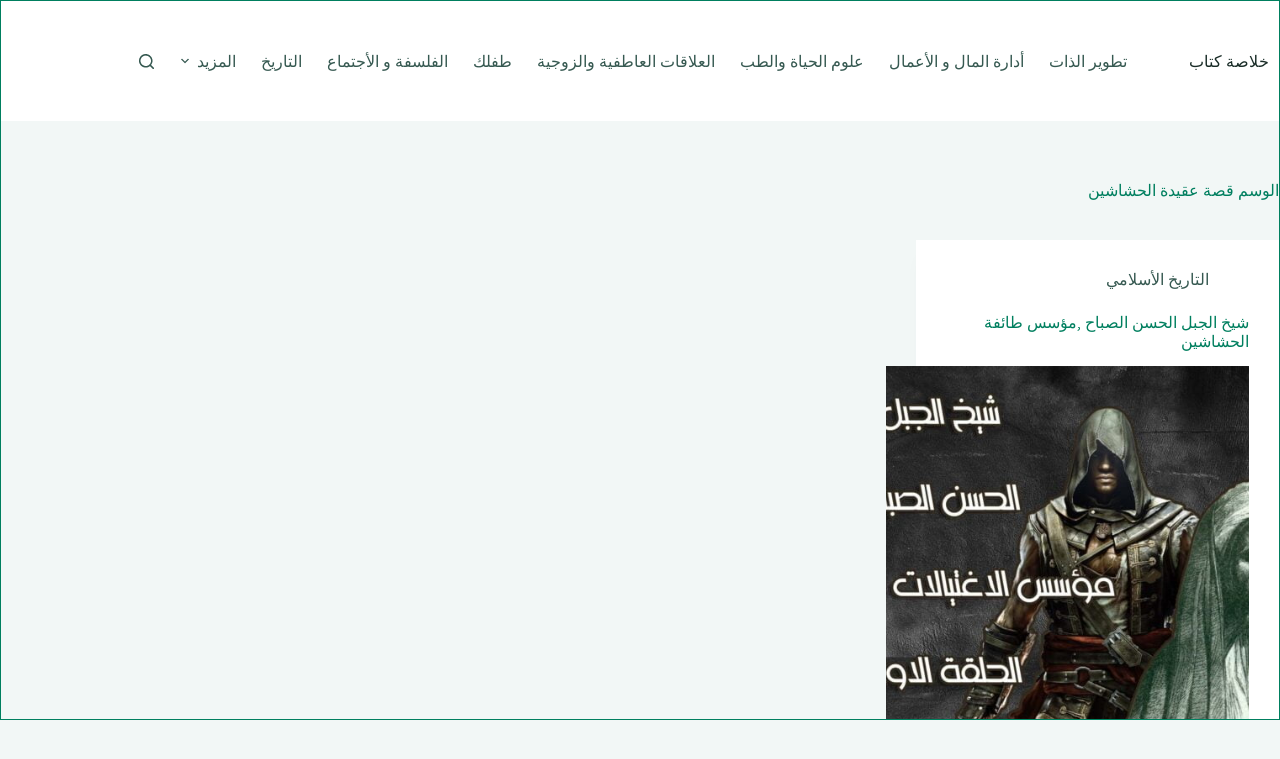

--- FILE ---
content_type: text/html; charset=UTF-8
request_url: https://khkitab.com/tag/%D9%82%D8%B5%D8%A9-%D8%B9%D9%82%D9%8A%D8%AF%D8%A9-%D8%A7%D9%84%D8%AD%D8%B4%D8%A7%D8%B4%D9%8A%D9%86/
body_size: 15160
content:
<!doctype html>
<html dir=rtl lang=ar prefix="og: https://ogp.me/ns#">
<head>
<meta charset=UTF-8>
<meta name=viewport content="width=device-width, initial-scale=1, maximum-scale=5, viewport-fit=cover">
<link rel=profile href="https://gmpg.org/xfn/11">
<style>img:is([sizes="auto" i], [sizes^="auto," i]) {contain-intrinsic-size:3000px 1500px}</style>
<!-- Google tag (gtag.js) Consent Mode dataLayer added by Site Kit -->
<script id=google_gtagjs-js-consent-mode-data-layer type="text/psajs" data-pagespeed-orig-index=0>window.dataLayer=window.dataLayer||[];function gtag(){dataLayer.push(arguments);}gtag('consent','default',{"ad_personalization":"denied","ad_storage":"denied","ad_user_data":"denied","analytics_storage":"denied","functionality_storage":"denied","security_storage":"denied","personalization_storage":"denied","region":["AT","BE","BG","CH","CY","CZ","DE","DK","EE","ES","FI","FR","GB","GR","HR","HU","IE","IS","IT","LI","LT","LU","LV","MT","NL","NO","PL","PT","RO","SE","SI","SK"],"wait_for_update":500});window._googlesitekitConsentCategoryMap={"statistics":["analytics_storage"],"marketing":["ad_storage","ad_user_data","ad_personalization"],"functional":["functionality_storage","security_storage"],"preferences":["personalization_storage"]};window._googlesitekitConsents={"ad_personalization":"denied","ad_storage":"denied","ad_user_data":"denied","analytics_storage":"denied","functionality_storage":"denied","security_storage":"denied","personalization_storage":"denied","region":["AT","BE","BG","CH","CY","CZ","DE","DK","EE","ES","FI","FR","GB","GR","HR","HU","IE","IS","IT","LI","LT","LU","LV","MT","NL","NO","PL","PT","RO","SE","SI","SK"],"wait_for_update":500};</script>
<!-- End Google tag (gtag.js) Consent Mode dataLayer added by Site Kit -->
<!-- تحسين محرك البحث بواسطة رانك ماث - https://rankmath.com/ -->
<title>قصة عقيدة الحشاشين &#8211; خلاصة كتاب</title>
<meta name=robots content="follow, index, max-snippet:-1, max-video-preview:-1, max-image-preview:large"/>
<link rel=canonical href="https://khkitab.com/tag/%d9%82%d8%b5%d8%a9-%d8%b9%d9%82%d9%8a%d8%af%d8%a9-%d8%a7%d9%84%d8%ad%d8%b4%d8%a7%d8%b4%d9%8a%d9%86/"/>
<meta property=og:locale content=ar_AR />
<meta property=og:type content=article />
<meta property=og:url content="https://khkitab.com/tag/%d9%82%d8%b5%d8%a9-%d8%b9%d9%82%d9%8a%d8%af%d8%a9-%d8%a7%d9%84%d8%ad%d8%b4%d8%a7%d8%b4%d9%8a%d9%86/"/>
<meta property=og:site_name content=khkhitab.com />
<meta property=article:publisher content="https://facebook.com/khkitabcom"/>
<meta name=twitter:card content=summary_large_image />
<meta name=twitter:site content="@khkitab"/>
<meta name=twitter:label1 content="مقالات"/>
<meta name=twitter:data1 content=1 />
<script type="application/ld+json" class=rank-math-schema>{"@context":"https://schema.org","@graph":[{"@type":"Person","@id":"https://khkitab.com/#person","name":"khkhitab.com","sameAs":["https://facebook.com/khkitabcom","https://twitter.com/khkitab","https://www.instagram.com/khkitab/","https://youtube.com/channel/UC8Pc4NOr2Kc6M2nId39rxXQ"],"image":{"@type":"ImageObject","@id":"https://khkitab.com/#logo","url":"https://khkitab.com/wp-content/uploads/2023/12/Our-Logo.png","contentUrl":"https://khkitab.com/wp-content/uploads/2023/12/Our-Logo.png","caption":"khkhitab.com","inLanguage":"ar","width":"1536","height":"1536"}},{"@type":"WebSite","@id":"https://khkitab.com/#website","url":"https://khkitab.com","name":"khkhitab.com","alternateName":"Book Summary Library","publisher":{"@id":"https://khkitab.com/#person"},"inLanguage":"ar"},{"@type":"BreadcrumbList","@id":"https://khkitab.com/tag/%d9%82%d8%b5%d8%a9-%d8%b9%d9%82%d9%8a%d8%af%d8%a9-%d8%a7%d9%84%d8%ad%d8%b4%d8%a7%d8%b4%d9%8a%d9%86/#breadcrumb","itemListElement":[{"@type":"ListItem","position":"1","item":{"@id":"https://khkitab.com","name":"Home"}},{"@type":"ListItem","position":"2","item":{"@id":"https://khkitab.com/tag/%d9%82%d8%b5%d8%a9-%d8%b9%d9%82%d9%8a%d8%af%d8%a9-%d8%a7%d9%84%d8%ad%d8%b4%d8%a7%d8%b4%d9%8a%d9%86/","name":"\u0642\u0635\u0629 \u0639\u0642\u064a\u062f\u0629 \u0627\u0644\u062d\u0634\u0627\u0634\u064a\u0646"}}]},{"@type":"CollectionPage","@id":"https://khkitab.com/tag/%d9%82%d8%b5%d8%a9-%d8%b9%d9%82%d9%8a%d8%af%d8%a9-%d8%a7%d9%84%d8%ad%d8%b4%d8%a7%d8%b4%d9%8a%d9%86/#webpage","url":"https://khkitab.com/tag/%d9%82%d8%b5%d8%a9-%d8%b9%d9%82%d9%8a%d8%af%d8%a9-%d8%a7%d9%84%d8%ad%d8%b4%d8%a7%d8%b4%d9%8a%d9%86/","isPartOf":{"@id":"https://khkitab.com/#website"},"inLanguage":"ar","breadcrumb":{"@id":"https://khkitab.com/tag/%d9%82%d8%b5%d8%a9-%d8%b9%d9%82%d9%8a%d8%af%d8%a9-%d8%a7%d9%84%d8%ad%d8%b4%d8%a7%d8%b4%d9%8a%d9%86/#breadcrumb"}}]}</script>
<!-- /إضافة تحسين محركات البحث لووردبريس Rank Math -->
<link rel=dns-prefetch href='//www.googletagmanager.com'/>
<link rel=dns-prefetch href='//fonts.googleapis.com'/>
<link rel=dns-prefetch href='//pagead2.googlesyndication.com'/>
<link rel=dns-prefetch href='//fundingchoicesmessages.google.com'/>
<link rel=alternate type="application/rss+xml" title="خلاصة كتاب &laquo; الخلاصة" href="https://khkitab.com/feed/"/>
<link rel=alternate type="application/rss+xml" title="خلاصة كتاب &laquo; خلاصة التعليقات" href="https://khkitab.com/comments/feed/"/>
<link rel=alternate type="application/rss+xml" title="خلاصة كتاب &laquo; قصة عقيدة الحشاشين خلاصة الوسوم" href="https://khkitab.com/tag/%d9%82%d8%b5%d8%a9-%d8%b9%d9%82%d9%8a%d8%af%d8%a9-%d8%a7%d9%84%d8%ad%d8%b4%d8%a7%d8%b4%d9%8a%d9%86/feed/"/>
<link rel=stylesheet id=wp-block-library-rtl-css href='https://khkitab.com/wp-includes/css/dist/block-library/style-rtl.min.css?ver=6.8.2' media=all />
<style id=global-styles-inline-css>:root{--wp--preset--aspect-ratio--square:1;--wp--preset--aspect-ratio--4-3: 4/3;--wp--preset--aspect-ratio--3-4: 3/4;--wp--preset--aspect-ratio--3-2: 3/2;--wp--preset--aspect-ratio--2-3: 2/3;--wp--preset--aspect-ratio--16-9: 16/9;--wp--preset--aspect-ratio--9-16: 9/16;--wp--preset--color--black:#000;--wp--preset--color--cyan-bluish-gray:#abb8c3;--wp--preset--color--white:#fff;--wp--preset--color--pale-pink:#f78da7;--wp--preset--color--vivid-red:#cf2e2e;--wp--preset--color--luminous-vivid-orange:#ff6900;--wp--preset--color--luminous-vivid-amber:#fcb900;--wp--preset--color--light-green-cyan:#7bdcb5;--wp--preset--color--vivid-green-cyan:#00d084;--wp--preset--color--pale-cyan-blue:#8ed1fc;--wp--preset--color--vivid-cyan-blue:#0693e3;--wp--preset--color--vivid-purple:#9b51e0;--wp--preset--color--palette-color-1:var(--theme-palette-color-1,#007f5f);--wp--preset--color--palette-color-2:var(--theme-palette-color-2,#55a630);--wp--preset--color--palette-color-3:var(--theme-palette-color-3,#365951);--wp--preset--color--palette-color-4:var(--theme-palette-color-4,#192c27);--wp--preset--color--palette-color-5:var(--theme-palette-color-5,#e6f0ee);--wp--preset--color--palette-color-6:var(--theme-palette-color-6,#f2f7f6);--wp--preset--color--palette-color-7:var(--theme-palette-color-7,#fbfcfc);--wp--preset--color--palette-color-8:var(--theme-palette-color-8,#fff);--wp--preset--gradient--vivid-cyan-blue-to-vivid-purple:linear-gradient(135deg,rgba(6,147,227,1) 0%,#9b51e0 100%);--wp--preset--gradient--light-green-cyan-to-vivid-green-cyan:linear-gradient(135deg,#7adcb4 0%,#00d082 100%);--wp--preset--gradient--luminous-vivid-amber-to-luminous-vivid-orange:linear-gradient(135deg,rgba(252,185,0,1) 0%,rgba(255,105,0,1) 100%);--wp--preset--gradient--luminous-vivid-orange-to-vivid-red:linear-gradient(135deg,rgba(255,105,0,1) 0%,#cf2e2e 100%);--wp--preset--gradient--very-light-gray-to-cyan-bluish-gray:linear-gradient(135deg,#eee 0%,#a9b8c3 100%);--wp--preset--gradient--cool-to-warm-spectrum:linear-gradient(135deg,#4aeadc 0%,#9778d1 20%,#cf2aba 40%,#ee2c82 60%,#fb6962 80%,#fef84c 100%);--wp--preset--gradient--blush-light-purple:linear-gradient(135deg,#ffceec 0%,#9896f0 100%);--wp--preset--gradient--blush-bordeaux:linear-gradient(135deg,#fecda5 0%,#fe2d2d 50%,#6b003e 100%);--wp--preset--gradient--luminous-dusk:linear-gradient(135deg,#ffcb70 0%,#c751c0 50%,#4158d0 100%);--wp--preset--gradient--pale-ocean:linear-gradient(135deg,#fff5cb 0%,#b6e3d4 50%,#33a7b5 100%);--wp--preset--gradient--electric-grass:linear-gradient(135deg,#caf880 0%,#71ce7e 100%);--wp--preset--gradient--midnight:linear-gradient(135deg,#020381 0%,#2874fc 100%);--wp--preset--gradient--juicy-peach:linear-gradient(to right,#ffecd2 0%,#fcb69f 100%);--wp--preset--gradient--young-passion:linear-gradient(to right,#ff8177 0%,#ff867a 0%,#ff8c7f 21%,#f99185 52%,#cf556c 78%,#b12a5b 100%);--wp--preset--gradient--true-sunset:linear-gradient(to right,#fa709a 0%,#fee140 100%);--wp--preset--gradient--morpheus-den:linear-gradient(to top,#30cfd0 0%,#330867 100%);--wp--preset--gradient--plum-plate:linear-gradient(135deg,#667eea 0%,#764ba2 100%);--wp--preset--gradient--aqua-splash:linear-gradient(15deg,#13547a 0%,#80d0c7 100%);--wp--preset--gradient--love-kiss:linear-gradient(to top,#ff0844 0%,#ffb199 100%);--wp--preset--gradient--new-retrowave:linear-gradient(to top,#3b41c5 0%,#a981bb 49%,#ffc8a9 100%);--wp--preset--gradient--plum-bath:linear-gradient(to top,#cc208e 0%,#6713d2 100%);--wp--preset--gradient--high-flight:linear-gradient(to right,#0acffe 0%,#495aff 100%);--wp--preset--gradient--teen-party:linear-gradient(-225deg,#ff057c 0%,#8d0b93 50%,#321575 100%);--wp--preset--gradient--fabled-sunset:linear-gradient(-225deg,#231557 0%,#44107a 29%,#ff1361 67%,#fff800 100%);--wp--preset--gradient--arielle-smile:radial-gradient(circle 248px at center,#16d9e3 0%,#30c7ec 47%,#46aef7 100%);--wp--preset--gradient--itmeo-branding:linear-gradient(180deg,#2af598 0%,#009efd 100%);--wp--preset--gradient--deep-blue:linear-gradient(to right,#6a11cb 0%,#2575fc 100%);--wp--preset--gradient--strong-bliss:linear-gradient(to right,#f78ca0 0%,#f9748f 19%,#fd868c 60%,#fe9a8b 100%);--wp--preset--gradient--sweet-period:linear-gradient(to top,#3f51b1 0%,#5a55ae 13%,#7b5fac 25%,#8f6aae 38%,#a86aa4 50%,#cc6b8e 62%,#f18271 75%,#f3a469 87%,#f7c978 100%);--wp--preset--gradient--purple-division:linear-gradient(to top,#7028e4 0%,#e5b2ca 100%);--wp--preset--gradient--cold-evening:linear-gradient(to top,#0c3483 0%,#a2b6df 100%,#6b8cce 100%,#a2b6df 100%);--wp--preset--gradient--mountain-rock:linear-gradient(to right,#868f96 0%,#596164 100%);--wp--preset--gradient--desert-hump:linear-gradient(to top,#c79081 0%,#dfa579 100%);--wp--preset--gradient--ethernal-constance:linear-gradient(to top,#09203f 0%,#537895 100%);--wp--preset--gradient--happy-memories:linear-gradient(-60deg,#ff5858 0%,#f09819 100%);--wp--preset--gradient--grown-early:linear-gradient(to top,#0ba360 0%,#3cba92 100%);--wp--preset--gradient--morning-salad:linear-gradient(-225deg,#b7f8db 0%,#50a7c2 100%);--wp--preset--gradient--night-call:linear-gradient(-225deg,#ac32e4 0%,#7918f2 48%,#4801ff 100%);--wp--preset--gradient--mind-crawl:linear-gradient(-225deg,#473b7b 0%,#3584a7 51%,#30d2be 100%);--wp--preset--gradient--angel-care:linear-gradient(-225deg,#ffe29f 0%,#ffa99f 48%,#ff719a 100%);--wp--preset--gradient--juicy-cake:linear-gradient(to top,#e14fad 0%,#f9d423 100%);--wp--preset--gradient--rich-metal:linear-gradient(to right,#d7d2cc 0%,#304352 100%);--wp--preset--gradient--mole-hall:linear-gradient(-20deg,#616161 0%,#9bc5c3 100%);--wp--preset--gradient--cloudy-knoxville:linear-gradient(120deg,#fdfbfb 0%,#ebedee 100%);--wp--preset--gradient--soft-grass:linear-gradient(to top,#c1dfc4 0%,#deecdd 100%);--wp--preset--gradient--saint-petersburg:linear-gradient(135deg,#f5f7fa 0%,#c3cfe2 100%);--wp--preset--gradient--everlasting-sky:linear-gradient(135deg,#fdfcfb 0%,#e2d1c3 100%);--wp--preset--gradient--kind-steel:linear-gradient(-20deg,#e9defa 0%,#fbfcdb 100%);--wp--preset--gradient--over-sun:linear-gradient(60deg,#abecd6 0%,#fbed96 100%);--wp--preset--gradient--premium-white:linear-gradient(to top,#d5d4d0 0%,#d5d4d0 1%,#eeeeec 31%,#efeeec 75%,#e9e9e7 100%);--wp--preset--gradient--clean-mirror:linear-gradient(45deg,#93a5cf 0%,#e4efe9 100%);--wp--preset--gradient--wild-apple:linear-gradient(to top,#d299c2 0%,#fef9d7 100%);--wp--preset--gradient--snow-again:linear-gradient(to top,#e6e9f0 0%,#eef1f5 100%);--wp--preset--gradient--confident-cloud:linear-gradient(to top,#dad4ec 0%,#dad4ec 1%,#f3e7e9 100%);--wp--preset--gradient--glass-water:linear-gradient(to top,#dfe9f3 0%,white 100%);--wp--preset--gradient--perfect-white:linear-gradient(-225deg,#e3fdf5 0%,#ffe6fa 100%);--wp--preset--font-size--small:13px;--wp--preset--font-size--medium:20px;--wp--preset--font-size--large: clamp(22px, 1.375rem + ((1vw - 3.2px) * 0.625), 30px);--wp--preset--font-size--x-large: clamp(30px, 1.875rem + ((1vw - 3.2px) * 1.563), 50px);--wp--preset--font-size--xx-large: clamp(45px, 2.813rem + ((1vw - 3.2px) * 2.734), 80px);--wp--preset--spacing--20:.44rem;--wp--preset--spacing--30:.67rem;--wp--preset--spacing--40:1rem;--wp--preset--spacing--50:1.5rem;--wp--preset--spacing--60:2.25rem;--wp--preset--spacing--70:3.38rem;--wp--preset--spacing--80:5.06rem;--wp--preset--shadow--natural:6px 6px 9px rgba(0,0,0,.2);--wp--preset--shadow--deep:12px 12px 50px rgba(0,0,0,.4);--wp--preset--shadow--sharp:6px 6px 0 rgba(0,0,0,.2);--wp--preset--shadow--outlined:6px 6px 0 -3px rgba(255,255,255,1) , 6px 6px rgba(0,0,0,1);--wp--preset--shadow--crisp:6px 6px 0 rgba(0,0,0,1)}:root{--wp--style--global--content-size:var(--theme-block-max-width);--wp--style--global--wide-size:var(--theme-block-wide-max-width)}:where(body) {margin:0}.wp-site-blocks>.alignleft{float:left;margin-right:2em}.wp-site-blocks>.alignright{float:right;margin-left:2em}.wp-site-blocks>.aligncenter{justify-content:center;margin-left:auto;margin-right:auto}:where(.wp-site-blocks) > * {margin-block-start:var(--theme-content-spacing);margin-block-end:0}:where(.wp-site-blocks) > :first-child {margin-block-start:0}:where(.wp-site-blocks) > :last-child {margin-block-end:0}:root{--wp--style--block-gap:var(--theme-content-spacing)}:root :where(.is-layout-flow) > :first-child{margin-block-start:0}:root :where(.is-layout-flow) > :last-child{margin-block-end:0}:root :where(.is-layout-flow) > *{margin-block-start:var(--theme-content-spacing);margin-block-end:0}:root :where(.is-layout-constrained) > :first-child{margin-block-start:0}:root :where(.is-layout-constrained) > :last-child{margin-block-end:0}:root :where(.is-layout-constrained) > *{margin-block-start:var(--theme-content-spacing);margin-block-end:0}:root :where(.is-layout-flex){gap:var(--theme-content-spacing)}:root :where(.is-layout-grid){gap:var(--theme-content-spacing)}.is-layout-flow>.alignleft{float:left;margin-inline-start:0;margin-inline-end:2em}.is-layout-flow>.alignright{float:right;margin-inline-start:2em;margin-inline-end:0}.is-layout-flow>.aligncenter{margin-left:auto!important;margin-right:auto!important}.is-layout-constrained>.alignleft{float:left;margin-inline-start:0;margin-inline-end:2em}.is-layout-constrained>.alignright{float:right;margin-inline-start:2em;margin-inline-end:0}.is-layout-constrained>.aligncenter{margin-left:auto!important;margin-right:auto!important}.is-layout-constrained > :where(:not(.alignleft):not(.alignright):not(.alignfull)){max-width:var(--wp--style--global--content-size);margin-left:auto!important;margin-right:auto!important}.is-layout-constrained>.alignwide{max-width:var(--wp--style--global--wide-size)}body .is-layout-flex{display:flex}.is-layout-flex{flex-wrap:wrap;align-items:center}.is-layout-flex > :is(*, div){margin:0}body .is-layout-grid{display:grid}.is-layout-grid > :is(*, div){margin:0}body{padding-top:0;padding-right:0;padding-bottom:0;padding-left:0}.has-black-color{color:var(--wp--preset--color--black)!important}.has-cyan-bluish-gray-color{color:var(--wp--preset--color--cyan-bluish-gray)!important}.has-white-color{color:var(--wp--preset--color--white)!important}.has-pale-pink-color{color:var(--wp--preset--color--pale-pink)!important}.has-vivid-red-color{color:var(--wp--preset--color--vivid-red)!important}.has-luminous-vivid-orange-color{color:var(--wp--preset--color--luminous-vivid-orange)!important}.has-luminous-vivid-amber-color{color:var(--wp--preset--color--luminous-vivid-amber)!important}.has-light-green-cyan-color{color:var(--wp--preset--color--light-green-cyan)!important}.has-vivid-green-cyan-color{color:var(--wp--preset--color--vivid-green-cyan)!important}.has-pale-cyan-blue-color{color:var(--wp--preset--color--pale-cyan-blue)!important}.has-vivid-cyan-blue-color{color:var(--wp--preset--color--vivid-cyan-blue)!important}.has-vivid-purple-color{color:var(--wp--preset--color--vivid-purple)!important}.has-palette-color-1-color{color:var(--wp--preset--color--palette-color-1)!important}.has-palette-color-2-color{color:var(--wp--preset--color--palette-color-2)!important}.has-palette-color-3-color{color:var(--wp--preset--color--palette-color-3)!important}.has-palette-color-4-color{color:var(--wp--preset--color--palette-color-4)!important}.has-palette-color-5-color{color:var(--wp--preset--color--palette-color-5)!important}.has-palette-color-6-color{color:var(--wp--preset--color--palette-color-6)!important}.has-palette-color-7-color{color:var(--wp--preset--color--palette-color-7)!important}.has-palette-color-8-color{color:var(--wp--preset--color--palette-color-8)!important}.has-black-background-color{background-color:var(--wp--preset--color--black)!important}.has-cyan-bluish-gray-background-color{background-color:var(--wp--preset--color--cyan-bluish-gray)!important}.has-white-background-color{background-color:var(--wp--preset--color--white)!important}.has-pale-pink-background-color{background-color:var(--wp--preset--color--pale-pink)!important}.has-vivid-red-background-color{background-color:var(--wp--preset--color--vivid-red)!important}.has-luminous-vivid-orange-background-color{background-color:var(--wp--preset--color--luminous-vivid-orange)!important}.has-luminous-vivid-amber-background-color{background-color:var(--wp--preset--color--luminous-vivid-amber)!important}.has-light-green-cyan-background-color{background-color:var(--wp--preset--color--light-green-cyan)!important}.has-vivid-green-cyan-background-color{background-color:var(--wp--preset--color--vivid-green-cyan)!important}.has-pale-cyan-blue-background-color{background-color:var(--wp--preset--color--pale-cyan-blue)!important}.has-vivid-cyan-blue-background-color{background-color:var(--wp--preset--color--vivid-cyan-blue)!important}.has-vivid-purple-background-color{background-color:var(--wp--preset--color--vivid-purple)!important}.has-palette-color-1-background-color{background-color:var(--wp--preset--color--palette-color-1)!important}.has-palette-color-2-background-color{background-color:var(--wp--preset--color--palette-color-2)!important}.has-palette-color-3-background-color{background-color:var(--wp--preset--color--palette-color-3)!important}.has-palette-color-4-background-color{background-color:var(--wp--preset--color--palette-color-4)!important}.has-palette-color-5-background-color{background-color:var(--wp--preset--color--palette-color-5)!important}.has-palette-color-6-background-color{background-color:var(--wp--preset--color--palette-color-6)!important}.has-palette-color-7-background-color{background-color:var(--wp--preset--color--palette-color-7)!important}.has-palette-color-8-background-color{background-color:var(--wp--preset--color--palette-color-8)!important}.has-black-border-color{border-color:var(--wp--preset--color--black)!important}.has-cyan-bluish-gray-border-color{border-color:var(--wp--preset--color--cyan-bluish-gray)!important}.has-white-border-color{border-color:var(--wp--preset--color--white)!important}.has-pale-pink-border-color{border-color:var(--wp--preset--color--pale-pink)!important}.has-vivid-red-border-color{border-color:var(--wp--preset--color--vivid-red)!important}.has-luminous-vivid-orange-border-color{border-color:var(--wp--preset--color--luminous-vivid-orange)!important}.has-luminous-vivid-amber-border-color{border-color:var(--wp--preset--color--luminous-vivid-amber)!important}.has-light-green-cyan-border-color{border-color:var(--wp--preset--color--light-green-cyan)!important}.has-vivid-green-cyan-border-color{border-color:var(--wp--preset--color--vivid-green-cyan)!important}.has-pale-cyan-blue-border-color{border-color:var(--wp--preset--color--pale-cyan-blue)!important}.has-vivid-cyan-blue-border-color{border-color:var(--wp--preset--color--vivid-cyan-blue)!important}.has-vivid-purple-border-color{border-color:var(--wp--preset--color--vivid-purple)!important}.has-palette-color-1-border-color{border-color:var(--wp--preset--color--palette-color-1)!important}.has-palette-color-2-border-color{border-color:var(--wp--preset--color--palette-color-2)!important}.has-palette-color-3-border-color{border-color:var(--wp--preset--color--palette-color-3)!important}.has-palette-color-4-border-color{border-color:var(--wp--preset--color--palette-color-4)!important}.has-palette-color-5-border-color{border-color:var(--wp--preset--color--palette-color-5)!important}.has-palette-color-6-border-color{border-color:var(--wp--preset--color--palette-color-6)!important}.has-palette-color-7-border-color{border-color:var(--wp--preset--color--palette-color-7)!important}.has-palette-color-8-border-color{border-color:var(--wp--preset--color--palette-color-8)!important}.has-vivid-cyan-blue-to-vivid-purple-gradient-background{background:var(--wp--preset--gradient--vivid-cyan-blue-to-vivid-purple)!important}.has-light-green-cyan-to-vivid-green-cyan-gradient-background{background:var(--wp--preset--gradient--light-green-cyan-to-vivid-green-cyan)!important}.has-luminous-vivid-amber-to-luminous-vivid-orange-gradient-background{background:var(--wp--preset--gradient--luminous-vivid-amber-to-luminous-vivid-orange)!important}.has-luminous-vivid-orange-to-vivid-red-gradient-background{background:var(--wp--preset--gradient--luminous-vivid-orange-to-vivid-red)!important}.has-very-light-gray-to-cyan-bluish-gray-gradient-background{background:var(--wp--preset--gradient--very-light-gray-to-cyan-bluish-gray)!important}.has-cool-to-warm-spectrum-gradient-background{background:var(--wp--preset--gradient--cool-to-warm-spectrum)!important}.has-blush-light-purple-gradient-background{background:var(--wp--preset--gradient--blush-light-purple)!important}.has-blush-bordeaux-gradient-background{background:var(--wp--preset--gradient--blush-bordeaux)!important}.has-luminous-dusk-gradient-background{background:var(--wp--preset--gradient--luminous-dusk)!important}.has-pale-ocean-gradient-background{background:var(--wp--preset--gradient--pale-ocean)!important}.has-electric-grass-gradient-background{background:var(--wp--preset--gradient--electric-grass)!important}.has-midnight-gradient-background{background:var(--wp--preset--gradient--midnight)!important}.has-juicy-peach-gradient-background{background:var(--wp--preset--gradient--juicy-peach)!important}.has-young-passion-gradient-background{background:var(--wp--preset--gradient--young-passion)!important}.has-true-sunset-gradient-background{background:var(--wp--preset--gradient--true-sunset)!important}.has-morpheus-den-gradient-background{background:var(--wp--preset--gradient--morpheus-den)!important}.has-plum-plate-gradient-background{background:var(--wp--preset--gradient--plum-plate)!important}.has-aqua-splash-gradient-background{background:var(--wp--preset--gradient--aqua-splash)!important}.has-love-kiss-gradient-background{background:var(--wp--preset--gradient--love-kiss)!important}.has-new-retrowave-gradient-background{background:var(--wp--preset--gradient--new-retrowave)!important}.has-plum-bath-gradient-background{background:var(--wp--preset--gradient--plum-bath)!important}.has-high-flight-gradient-background{background:var(--wp--preset--gradient--high-flight)!important}.has-teen-party-gradient-background{background:var(--wp--preset--gradient--teen-party)!important}.has-fabled-sunset-gradient-background{background:var(--wp--preset--gradient--fabled-sunset)!important}.has-arielle-smile-gradient-background{background:var(--wp--preset--gradient--arielle-smile)!important}.has-itmeo-branding-gradient-background{background:var(--wp--preset--gradient--itmeo-branding)!important}.has-deep-blue-gradient-background{background:var(--wp--preset--gradient--deep-blue)!important}.has-strong-bliss-gradient-background{background:var(--wp--preset--gradient--strong-bliss)!important}.has-sweet-period-gradient-background{background:var(--wp--preset--gradient--sweet-period)!important}.has-purple-division-gradient-background{background:var(--wp--preset--gradient--purple-division)!important}.has-cold-evening-gradient-background{background:var(--wp--preset--gradient--cold-evening)!important}.has-mountain-rock-gradient-background{background:var(--wp--preset--gradient--mountain-rock)!important}.has-desert-hump-gradient-background{background:var(--wp--preset--gradient--desert-hump)!important}.has-ethernal-constance-gradient-background{background:var(--wp--preset--gradient--ethernal-constance)!important}.has-happy-memories-gradient-background{background:var(--wp--preset--gradient--happy-memories)!important}.has-grown-early-gradient-background{background:var(--wp--preset--gradient--grown-early)!important}.has-morning-salad-gradient-background{background:var(--wp--preset--gradient--morning-salad)!important}.has-night-call-gradient-background{background:var(--wp--preset--gradient--night-call)!important}.has-mind-crawl-gradient-background{background:var(--wp--preset--gradient--mind-crawl)!important}.has-angel-care-gradient-background{background:var(--wp--preset--gradient--angel-care)!important}.has-juicy-cake-gradient-background{background:var(--wp--preset--gradient--juicy-cake)!important}.has-rich-metal-gradient-background{background:var(--wp--preset--gradient--rich-metal)!important}.has-mole-hall-gradient-background{background:var(--wp--preset--gradient--mole-hall)!important}.has-cloudy-knoxville-gradient-background{background:var(--wp--preset--gradient--cloudy-knoxville)!important}.has-soft-grass-gradient-background{background:var(--wp--preset--gradient--soft-grass)!important}.has-saint-petersburg-gradient-background{background:var(--wp--preset--gradient--saint-petersburg)!important}.has-everlasting-sky-gradient-background{background:var(--wp--preset--gradient--everlasting-sky)!important}.has-kind-steel-gradient-background{background:var(--wp--preset--gradient--kind-steel)!important}.has-over-sun-gradient-background{background:var(--wp--preset--gradient--over-sun)!important}.has-premium-white-gradient-background{background:var(--wp--preset--gradient--premium-white)!important}.has-clean-mirror-gradient-background{background:var(--wp--preset--gradient--clean-mirror)!important}.has-wild-apple-gradient-background{background:var(--wp--preset--gradient--wild-apple)!important}.has-snow-again-gradient-background{background:var(--wp--preset--gradient--snow-again)!important}.has-confident-cloud-gradient-background{background:var(--wp--preset--gradient--confident-cloud)!important}.has-glass-water-gradient-background{background:var(--wp--preset--gradient--glass-water)!important}.has-perfect-white-gradient-background{background:var(--wp--preset--gradient--perfect-white)!important}.has-small-font-size{font-size:var(--wp--preset--font-size--small)!important}.has-medium-font-size{font-size:var(--wp--preset--font-size--medium)!important}.has-large-font-size{font-size:var(--wp--preset--font-size--large)!important}.has-x-large-font-size{font-size:var(--wp--preset--font-size--x-large)!important}.has-xx-large-font-size{font-size:var(--wp--preset--font-size--xx-large)!important}:root :where(.wp-block-pullquote){font-size: clamp(0.984em, 0.984rem + ((1vw - 0.2em) * 0.645), 1.5em);line-height:1.6}</style>
<link rel=stylesheet id=wpdm-fonticon-css href='https://khkitab.com/wp-content/plugins/download-manager/assets/wpdm-iconfont/css/wpdm-icons.css?ver=6.8.2' media=all />
<link rel=stylesheet id=wpdm-front-css href='https://khkitab.com/wp-content/plugins/download-manager/assets/css/front.min.css?ver=6.8.2' media=all />
<link rel=stylesheet id=parent-style-css href='https://khkitab.com/wp-content/themes/blocksy/style.css?ver=6.8.2' media=all />
<link rel=stylesheet id=khitab-child-style-css href='https://khkitab.com/wp-content/themes/khkitab-child/custom.css?ver=6.8.2' media=all />
<link rel=stylesheet id=blocksy-fonts-font-source-google-css href='https://fonts.googleapis.com/css2?family=Cairo:wght@400;500;600;700&#038;display=swap' media=all />
<link rel=stylesheet id=ct-main-styles-css href='https://khkitab.com/wp-content/themes/blocksy/static/bundle/main.min.css?ver=2.1.8' media=all />
<link rel=stylesheet id=ct-page-title-styles-css href='https://khkitab.com/wp-content/themes/blocksy/static/bundle/page-title.min.css?ver=2.1.8' media=all />
<link rel=stylesheet id=ct-main-rtl-styles-css href='https://khkitab.com/wp-content/themes/blocksy/static/bundle/main-rtl.min.css?ver=2.1.8' media=all />
<script src="https://khkitab.com/wp-includes/js/jquery/jquery.min.js?ver=3.7.1" id=jquery-core-js type="text/psajs" data-pagespeed-orig-index=1></script>
<script src="https://khkitab.com/wp-includes/js/jquery/jquery-migrate.min.js?ver=3.4.1" id=jquery-migrate-js type="text/psajs" data-pagespeed-orig-index=2></script>
<script src="https://khkitab.com/wp-content/plugins/download-manager/assets/js/wpdm.min.js?ver=6.8.2" id=wpdm-frontend-js-js type="text/psajs" data-pagespeed-orig-index=3></script>
<script id=wpdm-frontjs-js-extra type="text/psajs" data-pagespeed-orig-index=4>var wpdm_url={"home":"https:\/\/khkitab.com\/","site":"https:\/\/khkitab.com\/","ajax":"https:\/\/khkitab.com\/wp-admin\/admin-ajax.php"};var wpdm_js={"spinner":"<i class=\"wpdm-icon wpdm-sun wpdm-spin\"><\/i>","client_id":"2a41aca5737100668059eed6c495451b"};var wpdm_strings={"pass_var":"Password Verified!","pass_var_q":"Please click following button to start download.","start_dl":"Start Download"};</script>
<script src="https://khkitab.com/wp-content/plugins/download-manager/assets/js/front.min.js?ver=3.3.20" id=wpdm-frontjs-js type="text/psajs" data-pagespeed-orig-index=5></script>
<!-- Google tag (gtag.js) snippet added by Site Kit -->
<!-- Google Analytics snippet added by Site Kit -->
<script src="https://www.googletagmanager.com/gtag/js?id=GT-P845QDR" id=google_gtagjs-js async type="text/psajs" data-pagespeed-orig-index=6></script>
<script id=google_gtagjs-js-after type="text/psajs" data-pagespeed-orig-index=7>
window.dataLayer = window.dataLayer || [];function gtag(){dataLayer.push(arguments);}
gtag("set","linker",{"domains":["khkitab.com"]});
gtag("js", new Date());
gtag("set", "developer_id.dZTNiMT", true);
gtag("config", "GT-P845QDR");
 window._googlesitekit = window._googlesitekit || {}; window._googlesitekit.throttledEvents = []; window._googlesitekit.gtagEvent = (name, data) => { var key = JSON.stringify( { name, data } ); if ( !! window._googlesitekit.throttledEvents[ key ] ) { return; } window._googlesitekit.throttledEvents[ key ] = true; setTimeout( () => { delete window._googlesitekit.throttledEvents[ key ]; }, 5 ); gtag( "event", name, { ...data, event_source: "site-kit" } ); };
</script>
<link rel="https://api.w.org/" href="https://khkitab.com/wp-json/"/><link rel=alternate title=JSON type="application/json" href="https://khkitab.com/wp-json/wp/v2/tags/173"/><link rel=EditURI type="application/rsd+xml" title=RSD href="https://khkitab.com/xmlrpc.php?rsd"/>
<meta name=generator content="WordPress 6.8.2"/>
<meta name=generator content="Site Kit by Google 1.159.0"/><noscript><link rel=stylesheet href='https://khkitab.com/wp-content/themes/blocksy/static/bundle/no-scripts.min.css' type='text/css'></noscript>
<style id=ct-main-styles-inline-css>[data-header*="type-1"] .ct-header [data-id="logo"] .site-title{--theme-font-weight:700;--theme-font-size:25px;--theme-line-height:1.5;--theme-link-initial-color:var(--theme-palette-color-4)}[data-header*="type-1"] .ct-header [data-id="menu"]>ul>li>a{--theme-font-weight:700;--theme-text-transform:uppercase;--theme-font-size:14px;--theme-line-height:1.3;--theme-link-initial-color:var(--theme-text-color)}[data-header*="type-1"] .ct-header [data-id="menu"] .sub-menu .ct-menu-link{--theme-link-initial-color:var(--theme-palette-color-8);--theme-font-weight:500;--theme-font-size:12px}[data-header*="type-1"] .ct-header [data-id="menu"] .sub-menu{--dropdown-divider:1px dashed rgba(255,255,255,.1);--theme-box-shadow:0 10px 20px rgba(41,51,61,.1);--theme-border-radius:0 0 2px 2px}[data-header*="type-1"] .ct-header [data-row*="middle"]{--height:120px;background-color:var(--theme-palette-color-8);background-image:none;--theme-border-top:none;--theme-border-bottom:none;--theme-box-shadow:none}[data-header*="type-1"] .ct-header [data-row*="middle"]>div{--theme-border-top:none;--theme-border-bottom:none}[data-header*="type-1"] [data-id="mobile-menu"]{--theme-font-weight:700;--theme-font-size:20px;--theme-link-initial-color:#fff;--mobile-menu-divider:none}[data-header*="type-1"] #offcanvas{--theme-box-shadow:0 0 70px rgba(0,0,0,.35);--side-panel-width:500px;--panel-content-height:100%}[data-header*="type-1"] #offcanvas .ct-panel-inner{background-color:rgba(18,21,25,.98)}[data-header*="type-1"] #search-modal .ct-search-results{--theme-font-weight:500;--theme-font-size:14px;--theme-line-height:1.4}[data-header*="type-1"] #search-modal .ct-search-form{--theme-link-initial-color:#fff;--theme-form-text-initial-color:#fff;--theme-form-text-focus-color:#fff;--theme-form-field-border-initial-color:rgba(255,255,255,.2);--theme-button-text-initial-color:rgba(255,255,255,.7);--theme-button-text-hover-color:#fff;--theme-button-background-initial-color:var(--theme-palette-color-1);--theme-button-background-hover-color:var(--theme-palette-color-1)}[data-header*="type-1"] #search-modal{background-color:rgba(18,21,25,.98)}[data-header*="type-1"] [data-id="trigger"]{--theme-icon-size:18px}[data-header*="type-1"]{--header-height:120px}[data-header*="type-1"] .ct-header{background-image:none}[data-footer*="type-1"] .ct-footer [data-row*="bottom"]>div{--container-spacing:25px;--vertical-alignment:center;--theme-border:none;--theme-border-top:none;--theme-border-bottom:none;--grid-template-columns:initial}[data-footer*="type-1"] .ct-footer [data-row*="bottom"] .widget-title{--theme-font-size:16px}[data-footer*="type-1"] .ct-footer [data-row*="bottom"]{--theme-border-top:none;--theme-border-bottom:none;background-color:transparent}[data-footer*="type-1"] [data-id="copyright"]{--theme-font-weight:400;--theme-font-size:28px;--theme-line-height:1.3}[data-footer*="type-1"] [data-column="copyright"]{--horizontal-alignment:center;--vertical-alignment:center}[data-footer*="type-1"] .ct-footer [data-column="menu"]{--horizontal-alignment:center;--vertical-alignment:center}[data-footer*="type-1"] .ct-footer [data-id="menu"] ul{--theme-font-family:Cairo , sans-serif;--theme-font-weight:700;--theme-text-transform:uppercase;--theme-font-size:12px;--theme-line-height:1.3}[data-footer*="type-1"] .ct-footer [data-id="menu"]>ul>li>a{--theme-link-initial-color:var(--theme-text-color)}[data-footer*="type-1"] .ct-footer [data-row*="middle"]>div{--container-spacing:70px;--vertical-alignment:center;--theme-border:none;--theme-border-top:none;--theme-border-bottom:none;--grid-template-columns:initial}[data-footer*="type-1"] .ct-footer [data-row*="middle"] .widget-title{--theme-font-size:16px}[data-footer*="type-1"] .ct-footer [data-row*="middle"]{--theme-border-top:none;--theme-border-bottom:none;background-color:transparent}[data-footer*="type-1"] .ct-footer{background-color:var(--theme-palette-color-6)}:root{--theme-font-family:Cairo , sans-serif;--theme-font-weight:400;--theme-text-transform:none;--theme-text-decoration:none;--theme-font-size:16px;--theme-line-height:1.65;--theme-letter-spacing:0;--theme-button-font-weight:500;--theme-button-font-size:15px;--has-classic-forms:var(--true);--has-modern-forms:var(--false);--theme-form-field-border-initial-color:var(--theme-border-color);--theme-form-field-border-focus-color:var(--theme-palette-color-1);--theme-form-selection-field-initial-color:var(--theme-border-color);--theme-form-selection-field-active-color:var(--theme-palette-color-1);--theme-palette-color-1:#007f5f;--theme-palette-color-2:#55a630;--theme-palette-color-3:#365951;--theme-palette-color-4:#192c27;--theme-palette-color-5:#e6f0ee;--theme-palette-color-6:#f2f7f6;--theme-palette-color-7:#fbfcfc;--theme-palette-color-8:#fff;--theme-text-color:var(--theme-palette-color-3);--theme-link-initial-color:var(--theme-palette-color-1);--theme-link-hover-color:var(--theme-palette-color-2);--theme-selection-text-color:#fff;--theme-selection-background-color:var(--theme-palette-color-1);--theme-border-color:var(--theme-palette-color-5);--theme-headings-color:var(--theme-palette-color-1);--theme-content-spacing:1.5em;--theme-button-min-height:40px;--theme-button-shadow:none;--theme-button-transform:none;--theme-button-text-initial-color:#fff;--theme-button-text-hover-color:#fff;--theme-button-background-initial-color:var(--theme-palette-color-1);--theme-button-background-hover-color:var(--theme-palette-color-2);--theme-button-border:none;--theme-button-padding:5px 20px;--theme-normal-container-max-width:1900px;--theme-content-vertical-spacing:60px;--theme-container-edge-spacing:90vw;--theme-narrow-container-max-width:710px;--theme-wide-offset:130px;--theme-frame-size:1px;--theme-frame-color:var(--theme-palette-color-1)}h1{--theme-font-weight:700;--theme-font-size:40px;--theme-line-height:1.5}h2{--theme-font-weight:700;--theme-font-size:35px;--theme-line-height:1.5}h3{--theme-font-weight:700;--theme-font-size:30px;--theme-line-height:1.5}h4{--theme-font-weight:700;--theme-font-size:25px;--theme-line-height:1.5}h5{--theme-font-weight:700;--theme-font-size:20px;--theme-line-height:1.5}h6{--theme-font-weight:700;--theme-font-size:16px;--theme-line-height:1.5}.wp-block-pullquote{--theme-font-family:Georgia;--theme-font-weight:600;--theme-font-size:25px}pre,code,samp,kbd{--theme-font-family:monospace;--theme-font-weight:400;--theme-font-size:16px}figcaption{--theme-font-size:14px}.ct-sidebar .widget-title{--theme-font-size:20px}.ct-breadcrumbs{--theme-font-weight:600;--theme-text-transform:uppercase;--theme-font-size:12px}body{background-color:var(--theme-palette-color-6);background-image:none}[data-prefix="single_blog_post"] .entry-header .page-title{--theme-font-size:30px}[data-prefix="single_blog_post"] .entry-header .entry-meta{--theme-font-weight:600;--theme-text-transform:uppercase;--theme-font-size:12px;--theme-line-height:1.3}[data-prefix="categories"] .entry-header .page-title{--theme-font-size:30px}[data-prefix="categories"] .entry-header .entry-meta{--theme-font-weight:600;--theme-text-transform:uppercase;--theme-font-size:12px;--theme-line-height:1.3}[data-prefix="search"] .entry-header .page-title{--theme-font-size:30px}[data-prefix="search"] .entry-header .entry-meta{--theme-font-weight:600;--theme-text-transform:uppercase;--theme-font-size:12px;--theme-line-height:1.3}[data-prefix="author"] .entry-header .page-title{--theme-font-size:30px}[data-prefix="author"] .entry-header .entry-meta{--theme-font-weight:600;--theme-text-transform:uppercase;--theme-font-size:12px;--theme-line-height:1.3}[data-prefix="author"] .hero-section[data-type="type-2"]{background-color:var(--theme-palette-color-6);background-image:none;--container-padding:50px 0}[data-prefix="single_page"] .entry-header .page-title{--theme-font-size:30px}[data-prefix="single_page"] .entry-header .entry-meta{--theme-font-weight:600;--theme-text-transform:uppercase;--theme-font-size:12px;--theme-line-height:1.3}[data-prefix="wpdmpro_single"] .entry-header .page-title{--theme-font-size:30px}[data-prefix="wpdmpro_single"] .entry-header .entry-meta{--theme-font-weight:600;--theme-text-transform:uppercase;--theme-font-size:12px;--theme-line-height:1.3}[data-prefix="wpdmpro_archive"] .entry-header .page-title{--theme-font-size:30px}[data-prefix="wpdmpro_archive"] .entry-header .entry-meta{--theme-font-weight:600;--theme-text-transform:uppercase;--theme-font-size:12px;--theme-line-height:1.3}[data-prefix="blog"] .entries{--grid-template-columns:repeat(3,minmax(0,1fr))}[data-prefix="blog"] .entry-card .entry-title{--theme-font-size:20px;--theme-line-height:1.3}[data-prefix="blog"] .entry-card .entry-meta{--theme-font-weight:600;--theme-text-transform:uppercase;--theme-font-size:12px}[data-prefix="blog"] .entry-card{background-color:var(--theme-palette-color-8);--theme-box-shadow:0 12px 18px -6px rgba(34,56,101,.04)}[data-prefix="categories"] .entries{--grid-template-columns:repeat(3,minmax(0,1fr))}[data-prefix="categories"] .entry-card .entry-title{--theme-font-size:20px;--theme-line-height:1.3}[data-prefix="categories"] .entry-card .entry-meta{--theme-font-weight:600;--theme-text-transform:uppercase;--theme-font-size:12px}[data-prefix="categories"] .entry-card{background-color:var(--theme-palette-color-8);--theme-box-shadow:0 12px 18px -6px rgba(34,56,101,.04)}[data-prefix="author"] .entries{--grid-template-columns:repeat(3,minmax(0,1fr))}[data-prefix="author"] .entry-card .entry-title{--theme-font-size:20px;--theme-line-height:1.3}[data-prefix="author"] .entry-card .entry-meta{--theme-font-weight:600;--theme-text-transform:uppercase;--theme-font-size:12px}[data-prefix="author"] .entry-card{background-color:var(--theme-palette-color-8);--theme-box-shadow:0 12px 18px -6px rgba(34,56,101,.04)}[data-prefix="search"] .entries{--grid-template-columns:repeat(3,minmax(0,1fr))}[data-prefix="search"] .entry-card .entry-title{--theme-font-size:20px;--theme-line-height:1.3}[data-prefix="search"] .entry-card .entry-meta{--theme-font-weight:600;--theme-text-transform:uppercase;--theme-font-size:12px}[data-prefix="search"] .entry-card{background-color:var(--theme-palette-color-8);--theme-box-shadow:0 12px 18px -6px rgba(34,56,101,.04)}[data-prefix="wpdmpro_archive"] .entries{--grid-template-columns:repeat(3,minmax(0,1fr))}[data-prefix="wpdmpro_archive"] .entry-card .entry-title{--theme-font-size:20px;--theme-line-height:1.3}[data-prefix="wpdmpro_archive"] .entry-card .entry-meta{--theme-font-weight:600;--theme-text-transform:uppercase;--theme-font-size:12px}[data-prefix="wpdmpro_archive"] .entry-card{background-color:var(--theme-palette-color-8);--theme-box-shadow:0 12px 18px -6px rgba(34,56,101,.04)}form textarea{--theme-form-field-height:170px}.ct-sidebar{--theme-link-initial-color:var(--theme-text-color)}.ct-back-to-top{--theme-icon-color:#fff;--theme-icon-hover-color:#fff}[data-prefix="wpdmpro_single"] [class*="ct-container"]>article[class*="post"]{--has-boxed:var(--true);--has-wide:var(--false);background-color:var(--has-background,var(--theme-palette-color-8));--theme-boxed-content-border-radius:3px;--theme-boxed-content-spacing:40px;--theme-boxed-content-box-shadow:0 12px 18px -6px rgba(34,56,101,.04)}[data-prefix="single_blog_post"] [class*="ct-container"]>article[class*="post"]{--has-boxed:var(--true);--has-wide:var(--false);background-color:var(--has-background,var(--theme-palette-color-8));--theme-boxed-content-border-radius:3px;--theme-boxed-content-spacing:40px;--theme-boxed-content-box-shadow:0 12px 18px -6px rgba(34,56,101,.04)}[data-prefix="single_page"] [class*="ct-container"]>article[class*="post"]{--has-boxed:var(--true);--has-wide:var(--false);background-color:var(--has-background,var(--theme-palette-color-8));--theme-boxed-content-border-radius:3px;--theme-boxed-content-spacing:40px;--theme-boxed-content-box-shadow:0 12px 18px -6px rgba(34,56,101,.04)}@media (max-width:999.98px){[data-header*="type-1"] .ct-header [data-row*="middle"]{--height:70px}[data-header*="type-1"] #offcanvas{--side-panel-width:65vw}[data-header*="type-1"]{--header-height:70px}[data-footer*="type-1"] .ct-footer [data-row*="bottom"]>div{--grid-template-columns:initial}[data-footer*="type-1"] .ct-footer [data-row*="middle"]>div{--container-spacing:50px;--grid-template-columns:initial}[data-prefix="blog"] .entries{--grid-template-columns:repeat(2,minmax(0,1fr))}[data-prefix="categories"] .entries{--grid-template-columns:repeat(2,minmax(0,1fr))}[data-prefix="author"] .entries{--grid-template-columns:repeat(2,minmax(0,1fr))}[data-prefix="search"] .entries{--grid-template-columns:repeat(2,minmax(0,1fr))}[data-prefix="wpdmpro_archive"] .entries{--grid-template-columns:repeat(2,minmax(0,1fr))}[data-prefix="wpdmpro_single"] [class*="ct-container"]>article[class*="post"]{--theme-boxed-content-spacing:35px}[data-prefix="single_blog_post"] [class*="ct-container"]>article[class*="post"]{--theme-boxed-content-spacing:35px}[data-prefix="single_page"] [class*="ct-container"]>article[class*="post"]{--theme-boxed-content-spacing:35px}}@media (max-width:689.98px){[data-header*="type-1"] #offcanvas{--side-panel-width:90vw}[data-footer*="type-1"] .ct-footer [data-row*="bottom"]>div{--container-spacing:15px;--grid-template-columns:initial}[data-footer*="type-1"] [data-id="copyright"]{--theme-font-size:15px}[data-footer*="type-1"] .ct-footer [data-row*="middle"]>div{--container-spacing:40px;--grid-template-columns:initial}body{background-color:var(--theme-palette-color-7);background-image:none}[data-prefix="blog"] .entries{--grid-template-columns:repeat(1,minmax(0,1fr))}[data-prefix="blog"] .entry-card .entry-title{--theme-font-size:18px}[data-prefix="categories"] .entries{--grid-template-columns:repeat(1,minmax(0,1fr))}[data-prefix="categories"] .entry-card .entry-title{--theme-font-size:18px}[data-prefix="author"] .entries{--grid-template-columns:repeat(1,minmax(0,1fr))}[data-prefix="author"] .entry-card .entry-title{--theme-font-size:18px}[data-prefix="search"] .entries{--grid-template-columns:repeat(1,minmax(0,1fr))}[data-prefix="search"] .entry-card .entry-title{--theme-font-size:18px}[data-prefix="wpdmpro_archive"] .entries{--grid-template-columns:repeat(1,minmax(0,1fr))}[data-prefix="wpdmpro_archive"] .entry-card .entry-title{--theme-font-size:18px}:root{--theme-content-vertical-spacing:50px;--theme-container-edge-spacing:88vw}[data-prefix="wpdmpro_single"] [class*="ct-container"]>article[class*="post"]{--theme-boxed-content-spacing:20px}[data-prefix="single_blog_post"] [class*="ct-container"]>article[class*="post"]{--theme-boxed-content-spacing:20px}[data-prefix="single_page"] [class*="ct-container"]>article[class*="post"]{--theme-boxed-content-spacing:20px}}</style>
<!-- Google AdSense meta tags added by Site Kit -->
<meta name=google-adsense-platform-account content=ca-host-pub-2644536267352236>
<meta name=google-adsense-platform-domain content=sitekit.withgoogle.com>
<!-- End Google AdSense meta tags added by Site Kit -->
<script id=google_gtagjs src="https://www.googletagmanager.com/gtag/js?id=G-LS4NXC1101" async type="text/psajs" data-pagespeed-orig-index=8></script>
<script id=google_gtagjs-inline type="text/psajs" data-pagespeed-orig-index=9>window.dataLayer=window.dataLayer||[];function gtag(){dataLayer.push(arguments);}gtag('js',new Date());gtag('config','G-LS4NXC1101',{});</script>
<!-- Google AdSense snippet added by Site Kit -->
<script async src="https://pagead2.googlesyndication.com/pagead/js/adsbygoogle.js?client=ca-pub-2218636113881227&amp;host=ca-host-pub-2644536267352236" crossorigin=anonymous type="text/psajs" data-pagespeed-orig-index=10></script>
<!-- End Google AdSense snippet added by Site Kit -->
<link rel=icon href="https://khkitab.com/wp-content/uploads/2023/10/cropped-Logo-32x32.jpg" sizes=32x32 />
<link rel=icon href="https://khkitab.com/wp-content/uploads/2023/10/cropped-Logo-192x192.jpg" sizes=192x192 />
<link rel=apple-touch-icon href="https://khkitab.com/wp-content/uploads/2023/10/cropped-Logo-180x180.jpg"/>
<meta name=msapplication-TileImage content="https://khkitab.com/wp-content/uploads/2023/10/cropped-Logo-270x270.jpg"/>
<meta name=generator content="WordPress Download Manager 3.3.20"/>
<style></style>
<style>:root{--color-primary:#592f0a;--color-primary-rgb:89 , 47 , 10;--color-primary-hover:#2f591b;--color-primary-active:#2f591b;--color-secondary:#6c757d;--color-secondary-rgb:108 , 117 , 125;--color-secondary-hover:#6c757d;--color-secondary-active:#6c757d;--color-success:#018e11;--color-success-rgb:1 , 142 , 17;--color-success-hover:#0aad01;--color-success-active:#0c8c01;--color-info:#2ca8ff;--color-info-rgb:44 , 168 , 255;--color-info-hover:#2ca8ff;--color-info-active:#2ca8ff;--color-warning:#ffb236;--color-warning-rgb:255 , 178 , 54;--color-warning-hover:#ffb236;--color-warning-active:#ffb236;--color-danger:#ff5062;--color-danger-rgb:255 , 80 , 98;--color-danger-hover:#ff5062;--color-danger-active:#ff5062;--color-green:#30b570;--color-blue:#0073ff;--color-purple:#8557d3;--color-red:#ff5062;--color-muted:rgba(69,89,122,.6);--wpdm-font:"Cairo" , -apple-system , BlinkMacSystemFont , "Segoe UI" , Roboto , Helvetica , Arial , sans-serif , "Apple Color Emoji" , "Segoe UI Emoji" , "Segoe UI Symbol"}.wpdm-download-link.btn.btn-primary.btn-lg{border-radius:4px}</style>
</head>
<body class="rtl archive tag tag-173 wp-embed-responsive wp-theme-blocksy wp-child-theme-khkitab-child" data-link=type-2 data-frame=default data-prefix=categories data-header=type-1 data-footer=type-1><noscript><meta HTTP-EQUIV="refresh" content="0;url='http://khkitab.com/tag/%D9%82%D8%B5%D8%A9-%D8%B9%D9%82%D9%8A%D8%AF%D8%A9-%D8%A7%D9%84%D8%AD%D8%B4%D8%A7%D8%B4%D9%8A%D9%86/?PageSpeed=noscript'" /><style><!--table,div,span,font,p{display:none} --></style><div style="display:block">Please click <a href="http://khkitab.com/tag/%D9%82%D8%B5%D8%A9-%D8%B9%D9%82%D9%8A%D8%AF%D8%A9-%D8%A7%D9%84%D8%AD%D8%B4%D8%A7%D8%B4%D9%8A%D9%86/?PageSpeed=noscript">here</a> if you are not redirected within a few seconds.</div></noscript>
<a class="skip-link screen-reader-text" href="#main">التجاوز إلى المحتوى</a><div class=ct-drawer-canvas data-location=start>
<div id=search-modal class=ct-panel data-behaviour=modal role=dialog aria-label="Search modal" inert>
<div class=ct-panel-actions>
<button class=ct-toggle-close data-type=type-1 aria-label="Close search modal">
<svg class=ct-icon width=12 height=12 viewBox="0 0 15 15"><path d="M1 15a1 1 0 01-.71-.29 1 1 0 010-1.41l5.8-5.8-5.8-5.8A1 1 0 011.7.29l5.8 5.8 5.8-5.8a1 1 0 011.41 1.41l-5.8 5.8 5.8 5.8a1 1 0 01-1.41 1.41l-5.8-5.8-5.8 5.8A1 1 0 011 15z"/></svg>	</button>
</div>
<div class=ct-panel-content>
<form role=search method=get class=ct-search-form action="https://khkitab.com/" aria-haspopup=listbox data-live-results=thumbs>
<input type=search class=modal-field placeholder="بحث" value="" name=s autocomplete=off title="البحث عن ..." aria-label="البحث عن ...">
<div class=ct-search-form-controls>
<button type=submit class=wp-element-button data-button=icon aria-label="زر البحث">
<svg class="ct-icon ct-search-button-content" aria-hidden=true width=15 height=15 viewBox="0 0 15 15"><path d="M14.8,13.7L12,11c0.9-1.2,1.5-2.6,1.5-4.2c0-3.7-3-6.8-6.8-6.8S0,3,0,6.8s3,6.8,6.8,6.8c1.6,0,3.1-0.6,4.2-1.5l2.8,2.8c0.1,0.1,0.3,0.2,0.5,0.2s0.4-0.1,0.5-0.2C15.1,14.5,15.1,14,14.8,13.7z M1.5,6.8c0-2.9,2.4-5.2,5.2-5.2S12,3.9,12,6.8S9.6,12,6.8,12S1.5,9.6,1.5,6.8z"/></svg>
<span class=ct-ajax-loader>
<svg viewBox="0 0 24 24">
<circle cx=12 cy=12 r=10 opacity=0.2 fill=none stroke=currentColor stroke-miterlimit=10 stroke-width=2 />
<path d="m12,2c5.52,0,10,4.48,10,10" fill=none stroke=currentColor stroke-linecap=round stroke-miterlimit=10 stroke-width=2>
<animateTransform attributeName=transform attributeType=XML type=rotate dur=0.6s from="0 12 12" to="360 12 12" repeatCount=indefinite />
</path>
</svg>
</span>
</button>
<input type=hidden name=ct_post_type value=post:page>
<input type=hidden value=017ba4c15c class=ct-live-results-nonce>	</div>
<div class=screen-reader-text aria-live=polite role=status>
لا توجد نتائج	</div>
</form>
</div>
</div>
<div id=offcanvas class="ct-panel ct-header" data-behaviour=right-side role=dialog aria-label="Offcanvas modal" inert=""><div class=ct-panel-inner>
<div class=ct-panel-actions>
<button class=ct-toggle-close data-type=type-1 aria-label="Close drawer">
<svg class=ct-icon width=12 height=12 viewBox="0 0 15 15"><path d="M1 15a1 1 0 01-.71-.29 1 1 0 010-1.41l5.8-5.8-5.8-5.8A1 1 0 011.7.29l5.8 5.8 5.8-5.8a1 1 0 011.41 1.41l-5.8 5.8 5.8 5.8a1 1 0 01-1.41 1.41l-5.8-5.8-5.8 5.8A1 1 0 011 15z"/></svg>
</button>
</div>
<div class=ct-panel-content data-device=desktop><div class=ct-panel-content-inner></div></div><div class=ct-panel-content data-device=mobile><div class=ct-panel-content-inner>
<nav class="mobile-menu menu-container" data-id=mobile-menu data-interaction=click data-toggle-type=type-1 data-submenu-dots=yes aria-label="الرئيسية">
<ul id="menu-%d8%a7%d9%84%d8%b1%d8%a6%d9%8a%d8%b3%d9%8a%d8%a9-1" class=""><li class="menu-item menu-item-type-taxonomy menu-item-object-category menu-item-930"><a href="https://khkitab.com/category/%d8%aa%d8%b7%d9%88%d9%8a%d8%b1-%d8%a7%d9%84%d8%b0%d8%a7%d8%aa/" class=ct-menu-link>تطوير الذات</a></li>
<li class="menu-item menu-item-type-taxonomy menu-item-object-category menu-item-931"><a href="https://khkitab.com/category/%d8%a3%d8%af%d8%a7%d8%b1%d8%a9-%d8%a7%d9%84%d9%85%d8%a7%d9%84-%d9%88-%d8%a7%d9%84%d8%a3%d8%b9%d9%85%d8%a7%d9%84/" class=ct-menu-link>أدارة المال و الأعمال</a></li>
<li class="menu-item menu-item-type-taxonomy menu-item-object-category menu-item-948"><a href="https://khkitab.com/category/%d8%b9%d9%84%d9%88%d9%85-%d8%a7%d9%84%d8%ad%d9%8a%d8%a7%d8%a9-%d9%88%d8%a7%d9%84%d8%b7%d8%a8/" class=ct-menu-link>علوم الحياة والطب</a></li>
<li class="menu-item menu-item-type-taxonomy menu-item-object-category menu-item-932"><a href="https://khkitab.com/category/%d8%a7%d9%84%d8%b9%d9%84%d8%a7%d9%82%d8%a7%d8%aa-%d8%a7%d9%84%d8%b9%d8%a7%d8%b7%d9%81%d9%8a%d8%a9-%d9%88%d8%a7%d9%84%d8%b2%d9%88%d8%ac%d9%8a%d8%a9/" class=ct-menu-link>العلاقات العاطفية والزوجية</a></li>
<li class="menu-item menu-item-type-taxonomy menu-item-object-category menu-item-4508"><a href="https://khkitab.com/category/%d8%b7%d9%81%d9%84%d9%83/" class=ct-menu-link>طفلك</a></li>
<li class="menu-item menu-item-type-taxonomy menu-item-object-category menu-item-1128"><a href="https://khkitab.com/category/%d8%a7%d9%84%d9%81%d9%84%d8%b3%d9%81%d8%a9-%d9%88-%d8%a7%d9%84%d8%a3%d8%ac%d8%aa%d9%85%d8%a7%d8%b9/" class=ct-menu-link>الفلسفة و الأجتماع</a></li>
<li class="menu-item menu-item-type-taxonomy menu-item-object-category menu-item-2190"><a href="https://khkitab.com/category/%d8%a7%d9%84%d8%aa%d8%a7%d8%b1%d9%8a%d8%ae/" class=ct-menu-link>التاريخ</a></li>
<li class="menu-item menu-item-type-taxonomy menu-item-object-category menu-item-4509"><a href="https://khkitab.com/category/%d9%83%d8%aa%d8%a8-%d8%a7%d9%84%d8%b9%d9%84%d9%88%d9%85/" class=ct-menu-link>كتب العلوم</a></li>
<li class="menu-item menu-item-type-taxonomy menu-item-object-category menu-item-8795"><a href="https://khkitab.com/category/%d9%83%d8%aa%d8%a8-%d8%a7%d9%84%d8%b3%d9%8a%d8%a7%d8%b3%d8%a9/" class=ct-menu-link>كتب السياسة</a></li>
<li class="menu-item menu-item-type-taxonomy menu-item-object-category menu-item-11321"><a href="https://khkitab.com/category/%d8%b1%d9%88%d8%a7%d9%8a%d8%a7%d8%aa/" class=ct-menu-link>ملخصات الروايات</a></li>
</ul></nav>
</div></div></div></div></div>
<div id=main-container>
<header id=header class=ct-header data-id=type-1 itemscope="" itemtype="https://schema.org/WPHeader"><div data-device=desktop><div data-row=middle data-column-set=2><div class=ct-container><div data-column=start data-placements=1><div data-items=primary>
<div class=site-branding data-id=logo itemscope=itemscope itemtype="https://schema.org/Organization">
<div class=site-title-container>
<span class="site-title " itemprop=name>
<a href="https://khkitab.com/" rel=home itemprop=url>
خلاصة كتاب	</a>
</span>
</div>
</div>
</div></div><div data-column=end data-placements=1><div data-items=primary>
<nav id=header-menu-1 class="header-menu-1 menu-container" data-id=menu data-interaction=hover data-menu=type-1 data-dropdown=type-1:simple data-responsive=no itemscope="" itemtype="https://schema.org/SiteNavigationElement" aria-label="الرئيسية">
<ul id="menu-%d8%a7%d9%84%d8%b1%d8%a6%d9%8a%d8%b3%d9%8a%d8%a9" class=menu><li id=menu-item-930 class="menu-item menu-item-type-taxonomy menu-item-object-category menu-item-930"><a href="https://khkitab.com/category/%d8%aa%d8%b7%d9%88%d9%8a%d8%b1-%d8%a7%d9%84%d8%b0%d8%a7%d8%aa/" class=ct-menu-link>تطوير الذات</a></li>
<li id=menu-item-931 class="menu-item menu-item-type-taxonomy menu-item-object-category menu-item-931"><a href="https://khkitab.com/category/%d8%a3%d8%af%d8%a7%d8%b1%d8%a9-%d8%a7%d9%84%d9%85%d8%a7%d9%84-%d9%88-%d8%a7%d9%84%d8%a3%d8%b9%d9%85%d8%a7%d9%84/" class=ct-menu-link>أدارة المال و الأعمال</a></li>
<li id=menu-item-948 class="menu-item menu-item-type-taxonomy menu-item-object-category menu-item-948"><a href="https://khkitab.com/category/%d8%b9%d9%84%d9%88%d9%85-%d8%a7%d9%84%d8%ad%d9%8a%d8%a7%d8%a9-%d9%88%d8%a7%d9%84%d8%b7%d8%a8/" class=ct-menu-link>علوم الحياة والطب</a></li>
<li id=menu-item-932 class="menu-item menu-item-type-taxonomy menu-item-object-category menu-item-932"><a href="https://khkitab.com/category/%d8%a7%d9%84%d8%b9%d9%84%d8%a7%d9%82%d8%a7%d8%aa-%d8%a7%d9%84%d8%b9%d8%a7%d8%b7%d9%81%d9%8a%d8%a9-%d9%88%d8%a7%d9%84%d8%b2%d9%88%d8%ac%d9%8a%d8%a9/" class=ct-menu-link>العلاقات العاطفية والزوجية</a></li>
<li id=menu-item-4508 class="menu-item menu-item-type-taxonomy menu-item-object-category menu-item-4508"><a href="https://khkitab.com/category/%d8%b7%d9%81%d9%84%d9%83/" class=ct-menu-link>طفلك</a></li>
<li id=menu-item-1128 class="menu-item menu-item-type-taxonomy menu-item-object-category menu-item-1128"><a href="https://khkitab.com/category/%d8%a7%d9%84%d9%81%d9%84%d8%b3%d9%81%d8%a9-%d9%88-%d8%a7%d9%84%d8%a3%d8%ac%d8%aa%d9%85%d8%a7%d8%b9/" class=ct-menu-link>الفلسفة و الأجتماع</a></li>
<li id=menu-item-2190 class="menu-item menu-item-type-taxonomy menu-item-object-category menu-item-2190"><a href="https://khkitab.com/category/%d8%a7%d9%84%d8%aa%d8%a7%d8%b1%d9%8a%d8%ae/" class=ct-menu-link>التاريخ</a></li>
<li id=menu-item-4509 class="menu-item menu-item-type-taxonomy menu-item-object-category menu-item-4509"><a href="https://khkitab.com/category/%d9%83%d8%aa%d8%a8-%d8%a7%d9%84%d8%b9%d9%84%d9%88%d9%85/" class=ct-menu-link>كتب العلوم</a></li>
<li id=menu-item-8795 class="menu-item menu-item-type-taxonomy menu-item-object-category menu-item-8795"><a href="https://khkitab.com/category/%d9%83%d8%aa%d8%a8-%d8%a7%d9%84%d8%b3%d9%8a%d8%a7%d8%b3%d8%a9/" class=ct-menu-link>كتب السياسة</a></li>
<li id=menu-item-11321 class="menu-item menu-item-type-taxonomy menu-item-object-category menu-item-11321"><a href="https://khkitab.com/category/%d8%b1%d9%88%d8%a7%d9%8a%d8%a7%d8%aa/" class=ct-menu-link>ملخصات الروايات</a></li>
</ul></nav>
<button class="ct-header-search ct-toggle " data-toggle-panel="#search-modal" aria-controls=search-modal aria-label="بحث" data-label=left data-id=search>
<span class="ct-label ct-hidden-sm ct-hidden-md ct-hidden-lg" aria-hidden=true>بحث</span>
<svg class=ct-icon aria-hidden=true width=15 height=15 viewBox="0 0 15 15"><path d="M14.8,13.7L12,11c0.9-1.2,1.5-2.6,1.5-4.2c0-3.7-3-6.8-6.8-6.8S0,3,0,6.8s3,6.8,6.8,6.8c1.6,0,3.1-0.6,4.2-1.5l2.8,2.8c0.1,0.1,0.3,0.2,0.5,0.2s0.4-0.1,0.5-0.2C15.1,14.5,15.1,14,14.8,13.7z M1.5,6.8c0-2.9,2.4-5.2,5.2-5.2S12,3.9,12,6.8S9.6,12,6.8,12S1.5,9.6,1.5,6.8z"/></svg></button>
</div></div></div></div></div><div data-device=mobile><div data-row=middle data-column-set=2><div class=ct-container><div data-column=start data-placements=1><div data-items=primary>
<div class=site-branding data-id=logo>
<div class=site-title-container>
<span class="site-title ">
<a href="https://khkitab.com/" rel=home>
خلاصة كتاب	</a>
</span>
</div>
</div>
</div></div><div data-column=end data-placements=1><div data-items=primary>
<button class="ct-header-trigger ct-toggle " data-toggle-panel="#offcanvas" aria-controls=offcanvas data-design=simple data-label=right aria-label="القائمة" data-id=trigger>
<span class="ct-label ct-hidden-sm ct-hidden-md ct-hidden-lg" aria-hidden=true>القائمة</span>
<svg class=ct-icon width=18 height=14 viewBox="0 0 18 14" data-type=type-1 aria-hidden=true>
<rect y=0.00 width=18 height=1.7 rx=1 />
<rect y=6.15 width=18 height=1.7 rx=1 />
<rect y=12.3 width=18 height=1.7 rx=1 />
</svg>
</button>
</div></div></div></div></div></header>
<main id=main class="site-main hfeed" itemscope=itemscope itemtype="https://schema.org/CreativeWork">
<div class=ct-container data-vertical-spacing=top:bottom>
<section>
<div class="hero-section is-width-constrained" data-type=type-1>
<header class=entry-header>
<h1 class=page-title itemprop=headline><span class=ct-title-label>الوسم</span> قصة عقيدة الحشاشين</h1>	</header>
</div><div class=entries data-archive=default data-layout=grid data-cards=boxed><article class="entry-card card-content post-13 post type-post status-publish format-standard has-post-thumbnail hentry category-80 tag-163 tag-168 tag-179 tag-176 tag-162 tag-159 tag-174 tag-170 tag-175 tag-160 tag-180 tag-172 tag-161 tag-166 tag-169 tag-173 tag-164 tag-171 tag-177 tag-178 tag-167 tag-165"><ul class=entry-meta data-type=simple:slash data-id=meta_1><li class=meta-categories data-type=simple><a href="https://khkitab.com/category/%d8%a7%d9%84%d8%aa%d8%a7%d8%b1%d9%8a%d8%ae/%d8%a7%d9%84%d8%aa%d8%a7%d8%b1%d9%8a%d8%ae-%d8%a7%d9%84%d8%a3%d8%b3%d9%84%d8%a7%d9%85%d9%8a/" rel=tag class=ct-term-80>التاريخ الأسلامي</a></li></ul><h2 class=entry-title><a href="https://khkitab.com/%d8%b4%d9%8a%d8%ae-%d8%a7%d9%84%d8%ac%d8%a8%d9%84-%d8%a7%d9%84%d8%ad%d8%b3%d9%86-%d8%a7%d9%84%d8%b5%d8%a8%d8%a7%d8%ad-%d9%82%d8%a7%d8%a6%d8%af-%d8%a7%d9%84%d8%ad%d8%b4%d8%a7%d8%b4%d9%8a%d9%86-%d8%a7/" rel=bookmark>شيخ الجبل الحسن الصباح ,مؤسس طائفة الحشاشين</a></h2><a class="ct-media-container boundless-image" href="https://khkitab.com/%d8%b4%d9%8a%d8%ae-%d8%a7%d9%84%d8%ac%d8%a8%d9%84-%d8%a7%d9%84%d8%ad%d8%b3%d9%86-%d8%a7%d9%84%d8%b5%d8%a8%d8%a7%d8%ad-%d9%82%d8%a7%d8%a6%d8%af-%d8%a7%d9%84%d8%ad%d8%b4%d8%a7%d8%b4%d9%8a%d9%86-%d8%a7/" aria-label="شيخ الجبل الحسن الصباح ,مؤسس طائفة الحشاشين"><img width=768 height=432 src="https://khkitab.com/wp-content/uploads/2022/03/الحسن-الصباح-768x432.jpg" class="attachment-medium_large size-medium_large wp-post-image" alt="الحسن-الصباح" loading=lazy decoding=async srcset="https://khkitab.com/wp-content/uploads/2022/03/الحسن-الصباح-768x432.jpg 768w, https://khkitab.com/wp-content/uploads/2022/03/الحسن-الصباح-600x338.jpg 600w, https://khkitab.com/wp-content/uploads/2022/03/الحسن-الصباح-300x169.jpg 300w, https://khkitab.com/wp-content/uploads/2022/03/الحسن-الصباح-1024x576.jpg 1024w, https://khkitab.com/wp-content/uploads/2022/03/الحسن-الصباح-1536x864.jpg 1536w, https://khkitab.com/wp-content/uploads/2022/03/الحسن-الصباح.jpg 1920w" sizes="auto, (max-width: 768px) 100vw, 768px" itemprop=image style="aspect-ratio: 4/3;" title="شيخ الجبل الحسن الصباح ,مؤسس طائفة الحشاشين 1"></a><div class=entry-excerpt><p>شيخ الجبل الحسن الصباح ,قائد الحشاشين الذي أرعب الملوك و الأمراء الحسن الصباح، الشخصية الغامضة التي تشكلت حولها الأساطير والقصص، هو شخصية تاريخية لها تأثير كبير في تاريخ الشرق الأوسط وما وراءه. وُلد في القرن الثامن الميلادي في إيران، وأصبح…</p>
</div><ul class=entry-meta data-type=simple:slash data-id=meta_2><li class=meta-author itemprop=author itemscope="" itemtype="https://schema.org/Person"><a class=ct-meta-element-author href="https://khkitab.com/author/abdu-elashry5gmail-com/" title="مقالات بواسطة خلاصة كتاب" rel=author itemprop=url><span itemprop=name>خلاصة كتاب</span></a></li><li class=meta-date itemprop=datePublished><time class=ct-meta-element-date datetime="2022-03-12T06:43:02+03:00">مارس 12, 2022</time></li></ul></article></div>	</section>
</div>
</main>
<footer id=footer class=ct-footer data-id=type-1 itemscope="" itemtype="https://schema.org/WPFooter"><div data-row=middle><div class=ct-container><div data-column=menu>
<nav id=footer-menu class="footer-menu-inline menu-container " data-id=menu itemscope="" itemtype="https://schema.org/SiteNavigationElement" aria-label=footage>
<ul id=menu-footage class=menu><li id=menu-item-1358 class="menu-item menu-item-type-post_type menu-item-object-page menu-item-1358"><a href="https://khkitab.com/%d8%aa%d9%88%d8%a7%d8%b5%d9%84-%d9%85%d8%b9%d9%86%d8%a7/" class=ct-menu-link>تواصل معنا</a></li>
<li id=menu-item-1339 class="menu-item menu-item-type-post_type menu-item-object-page menu-item-1339"><a href="https://khkitab.com/%d9%85%d9%86-%d9%86%d8%ad%d9%86/" class=ct-menu-link>من نحن</a></li>
<li id=menu-item-1333 class="menu-item menu-item-type-post_type menu-item-object-page menu-item-1333"><a href="https://khkitab.com/%d8%a7%d8%aa%d9%81%d8%a7%d9%82%d9%8a%d8%a9-%d8%a7%d9%84%d8%a7%d8%b3%d8%aa%d8%ae%d8%af%d8%a7%d9%85/" class=ct-menu-link>اتفاقية الاستخدام</a></li>
<li id=menu-item-1176 class="menu-item menu-item-type-post_type menu-item-object-page menu-item-privacy-policy menu-item-1176"><a rel=privacy-policy href="https://khkitab.com/%d8%b3%d9%8a%d8%a7%d8%b3%d8%a9-%d8%a7%d9%84%d8%ae%d8%b5%d9%88%d8%b5%d9%8a%d8%a9/" class=ct-menu-link>سياسة الخصوصية</a></li>
</ul></nav>
</div></div></div><div data-row=bottom><div class=ct-container><div data-column=copyright>
<div class=ct-footer-copyright data-id=copyright>
<p>حقوق النشر © لعام 2026 محفوظة لموقع خلاصة كتاب </p></div>
</div></div></div></footer></div>
<script type=speculationrules>
{"prefetch":[{"source":"document","where":{"and":[{"href_matches":"\/*"},{"not":{"href_matches":["\/wp-*.php","\/wp-admin\/*","\/wp-content\/uploads\/*","\/wp-content\/*","\/wp-content\/plugins\/*","\/wp-content\/themes\/khkitab-child\/*","\/wp-content\/themes\/blocksy\/*","\/*\\?(.+)"]}},{"not":{"selector_matches":"a[rel~=\"nofollow\"]"}},{"not":{"selector_matches":".no-prefetch, .no-prefetch a"}}]},"eagerness":"conservative"}]}
</script>
<script type="text/psajs" data-pagespeed-orig-index=11>jQuery(function($){});</script>
<div id=fb-root></div>
<div class=ct-drawer-canvas data-location=end><div class=ct-drawer-inner>
<a href="#main-container" class="ct-back-to-top ct-hidden-sm" data-shape=square data-alignment=right title="العودة لأعلى" aria-label="العودة لأعلى" hidden>
<svg class=ct-icon width=15 height=15 viewBox="0 0 20 20"><path d="M10,0L9.4,0.6L0.8,9.1l1.2,1.2l7.1-7.1V20h1.7V3.3l7.1,7.1l1.2-1.2l-8.5-8.5L10,0z"/></svg>	</a>
</div></div>
<!-- Sign in with Google button added by Site Kit -->
<script src="https://accounts.google.com/gsi/client" type="text/psajs" data-pagespeed-orig-index=12></script>
<script type="text/psajs" data-pagespeed-orig-index=13>(()=>{async function handleCredentialResponse(response){try{const res=await fetch('https://khkitab.com/wp-login.php?action=googlesitekit_auth',{method:'POST',headers:{'Content-Type':'application/x-www-form-urlencoded'},body:new URLSearchParams(response)});if(res.ok&&res.redirected){location.assign(res.url);}}catch(error){console.error(error);}}google.accounts.id.initialize({client_id:'690970161108-ifb7at415hfempkhv3mfevn36qmt8qa8.apps.googleusercontent.com',callback:handleCredentialResponse,library_name:'Site-Kit'});document.querySelectorAll('.googlesitekit-sign-in-with-google__frontend-output-button').forEach((siwgButtonDiv)=>{google.accounts.id.renderButton(siwgButtonDiv,{"theme":"outline","text":"signin_with","shape":"rectangular"});});})();</script>
<!-- End Sign in with Google button added by Site Kit -->
<script src="https://khkitab.com/wp-includes/js/dist/hooks.min.js?ver=4d63a3d491d11ffd8ac6" id=wp-hooks-js type="text/psajs" data-pagespeed-orig-index=14></script>
<script src="https://khkitab.com/wp-includes/js/dist/i18n.min.js?ver=5e580eb46a90c2b997e6" id=wp-i18n-js type="text/psajs" data-pagespeed-orig-index=15></script>
<script id=wp-i18n-js-after type="text/psajs" data-pagespeed-orig-index=16>wp.i18n.setLocaleData({'text direction\u0004ltr':['rtl']});</script>
<script src="https://khkitab.com/wp-includes/js/jquery/jquery.form.min.js?ver=4.3.0" id=jquery-form-js type="text/psajs" data-pagespeed-orig-index=17></script>
<script id=ct-scripts-js-extra type="text/psajs" data-pagespeed-orig-index=18>var ct_localizations={"ajax_url":"https:\/\/khkitab.com\/wp-admin\/admin-ajax.php","public_url":"https:\/\/khkitab.com\/wp-content\/themes\/blocksy\/static\/bundle\/","rest_url":"https:\/\/khkitab.com\/wp-json\/","search_url":"https:\/\/khkitab.com\/search\/QUERY_STRING\/","show_more_text":"\u0639\u0631\u0636 \u0627\u0644\u0645\u0632\u064a\u062f","more_text":"\u0627\u0644\u0645\u0632\u064a\u062f","search_live_results":"\u0646\u062a\u0627\u0626\u062c \u0627\u0644\u0628\u062d\u062b","search_live_no_results":"\u0644\u0627 \u062a\u0648\u062c\u062f \u0646\u062a\u0627\u0626\u062c","search_live_no_result":"\u0644\u0627 \u062a\u0648\u062c\u062f \u0646\u062a\u0627\u0626\u062c","search_live_one_result":"You got %s result. Please press Tab to select it.","search_live_many_results":"You got %s results. Please press Tab to select one.","clipboard_copied":"\u062a\u0645 \u0627\u0644\u0646\u0633\u062e!","clipboard_failed":"\u0641\u0634\u0644 \u0641\u064a \u0646\u0633\u062e","expand_submenu":"Expand dropdown menu","collapse_submenu":"Collapse dropdown menu","dynamic_js_chunks":[],"dynamic_styles":{"lazy_load":"https:\/\/khkitab.com\/wp-content\/themes\/blocksy\/static\/bundle\/non-critical-styles.min.css?ver=2.1.8","search_lazy":"https:\/\/khkitab.com\/wp-content\/themes\/blocksy\/static\/bundle\/non-critical-search-styles.min.css?ver=2.1.8","back_to_top":"https:\/\/khkitab.com\/wp-content\/themes\/blocksy\/static\/bundle\/back-to-top.min.css?ver=2.1.8"},"dynamic_styles_selectors":[{"selector":".ct-header-cart, #woo-cart-panel","url":"https:\/\/khkitab.com\/wp-content\/themes\/blocksy\/static\/bundle\/cart-header-element-lazy.min.css?ver=2.1.8"},{"selector":".flexy","url":"https:\/\/khkitab.com\/wp-content\/themes\/blocksy\/static\/bundle\/flexy.min.css?ver=2.1.8"}]};</script>
<script src="https://khkitab.com/wp-content/themes/blocksy/static/bundle/main.js?ver=2.1.8" id=ct-scripts-js type="text/psajs" data-pagespeed-orig-index=19></script>
<script src="https://khkitab.com/wp-content/plugins/google-site-kit/dist/assets/js/googlesitekit-consent-mode-8917f4bdb6ac659920cf.js" id=googlesitekit-consent-mode-js type="text/psajs" data-pagespeed-orig-index=20></script>
<script type="text/javascript" src="/pagespeed_static/js_defer.I4cHjq6EEP.js"></script><script defer src="https://static.cloudflareinsights.com/beacon.min.js/vcd15cbe7772f49c399c6a5babf22c1241717689176015" integrity="sha512-ZpsOmlRQV6y907TI0dKBHq9Md29nnaEIPlkf84rnaERnq6zvWvPUqr2ft8M1aS28oN72PdrCzSjY4U6VaAw1EQ==" data-cf-beacon='{"version":"2024.11.0","token":"c58ff3ed8b584562b583fc3d20868d04","r":1,"server_timing":{"name":{"cfCacheStatus":true,"cfEdge":true,"cfExtPri":true,"cfL4":true,"cfOrigin":true,"cfSpeedBrain":true},"location_startswith":null}}' crossorigin="anonymous"></script>
</body>
</html>


--- FILE ---
content_type: text/html; charset=utf-8
request_url: https://www.google.com/recaptcha/api2/aframe
body_size: 267
content:
<!DOCTYPE HTML><html><head><meta http-equiv="content-type" content="text/html; charset=UTF-8"></head><body><script nonce="QrxXoEphpRt20q7ABJ2S7Q">/** Anti-fraud and anti-abuse applications only. See google.com/recaptcha */ try{var clients={'sodar':'https://pagead2.googlesyndication.com/pagead/sodar?'};window.addEventListener("message",function(a){try{if(a.source===window.parent){var b=JSON.parse(a.data);var c=clients[b['id']];if(c){var d=document.createElement('img');d.src=c+b['params']+'&rc='+(localStorage.getItem("rc::a")?sessionStorage.getItem("rc::b"):"");window.document.body.appendChild(d);sessionStorage.setItem("rc::e",parseInt(sessionStorage.getItem("rc::e")||0)+1);localStorage.setItem("rc::h",'1768991173026');}}}catch(b){}});window.parent.postMessage("_grecaptcha_ready", "*");}catch(b){}</script></body></html>